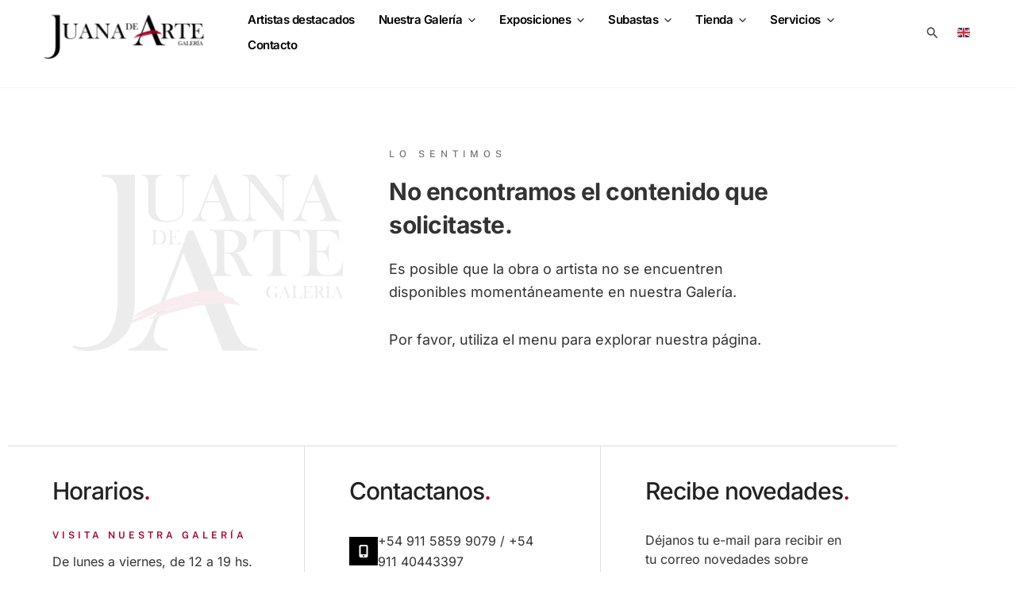

--- FILE ---
content_type: text/css
request_url: https://juanadeartegaleria.com/wp-content/uploads/elementor/css/post-27261.css?ver=1768916162
body_size: 306
content:
.elementor-27261 .elementor-element.elementor-element-3246f58{margin-top:0px;margin-bottom:0px;padding:6% 0% 6% 0%;}.elementor-bc-flex-widget .elementor-27261 .elementor-element.elementor-element-0126959.elementor-column .elementor-widget-wrap{align-items:center;}.elementor-27261 .elementor-element.elementor-element-0126959.elementor-column.elementor-element[data-element_type="column"] > .elementor-widget-wrap.elementor-element-populated{align-content:center;align-items:center;}.elementor-27261 .elementor-element.elementor-element-0126959 > .elementor-element-populated{padding:0% 5% 0% 20%;}.elementor-27261 .elementor-element.elementor-element-b0b6757{text-align:end;}.elementor-27261 .elementor-element.elementor-element-b0b6757 img{width:350px;opacity:0.075;}.elementor-27261 .elementor-element.elementor-element-b6f5ed7 > .elementor-element-populated{padding:0% 25% 0% 5%;}.elementor-27261 .elementor-element.elementor-element-649d8fc{text-align:start;}.elementor-27261 .elementor-element.elementor-element-649d8fc .elementor-heading-title{font-size:12px;font-weight:500;letter-spacing:6px;color:#767676;}.elementor-27261 .elementor-element.elementor-element-e904227 > .elementor-widget-container{padding:0% 0% 0% 0%;}.elementor-27261 .elementor-element.elementor-element-e904227{text-align:start;}.elementor-27261 .elementor-element.elementor-element-e904227 .elementor-heading-title{font-size:30px;font-weight:200;line-height:1.4em;color:#333333;}.elementor-27261 .elementor-element.elementor-element-8e73160 > .elementor-widget-container{padding:0% 0% 0% 0%;}.elementor-27261 .elementor-element.elementor-element-8e73160{font-size:18px;}@media(max-width:1024px){.elementor-27261 .elementor-element.elementor-element-e904227 .elementor-heading-title{font-size:24px;}}@media(max-width:767px){.elementor-27261 .elementor-element.elementor-element-3246f58{padding:10% 0% 0% 0%;}.elementor-27261 .elementor-element.elementor-element-0126959 > .elementor-element-populated{padding:0% 10% 0% 10%;}.elementor-27261 .elementor-element.elementor-element-b6f5ed7 > .elementor-element-populated{padding:0% 10% 0% 10%;}.elementor-27261 .elementor-element.elementor-element-e904227 > .elementor-widget-container{padding:0px 0px 0px 0px;}.elementor-27261 .elementor-element.elementor-element-e904227 .elementor-heading-title{line-height:1.2em;}}@media(min-width:768px){.elementor-27261 .elementor-element.elementor-element-0126959{width:40%;}.elementor-27261 .elementor-element.elementor-element-b6f5ed7{width:60%;}}

--- FILE ---
content_type: text/css
request_url: https://juanadeartegaleria.com/wp-content/uploads/elementor/css/post-24532.css?ver=1768914789
body_size: 1183
content:
.elementor-24532 .elementor-element.elementor-element-b123324{border-style:solid;border-width:1px 0px 0px 0px;border-color:#DEDEDE;margin-top:0%;margin-bottom:0%;padding:0% 0% 0% 0%;}.elementor-24532 .elementor-element.elementor-element-acb976e:not(.elementor-motion-effects-element-type-background) > .elementor-widget-wrap, .elementor-24532 .elementor-element.elementor-element-acb976e > .elementor-widget-wrap > .elementor-motion-effects-container > .elementor-motion-effects-layer{background-image:url("https://juanadeartegaleria.com/wp-content/uploads/2021/10/Juana-de-Arte-Galería-Lo-sugestivo-de-la-forma-25.jpg");background-position:bottom center;background-repeat:no-repeat;background-size:contain;}.elementor-24532 .elementor-element.elementor-element-acb976e > .elementor-element-populated >  .elementor-background-overlay{background-color:transparent;background-image:linear-gradient(180deg, var( --e-global-color-astglobalcolor1 ) 55%, #FFFFFF99 100%);opacity:1;}.elementor-24532 .elementor-element.elementor-element-acb976e > .elementor-element-populated{transition:background 0.3s, border 0.3s, border-radius 0.3s, box-shadow 0.3s;padding:10% 15% 10% 15%;}.elementor-24532 .elementor-element.elementor-element-acb976e > .elementor-element-populated > .elementor-background-overlay{transition:background 0.3s, border-radius 0.3s, opacity 0.3s;}.elementor-24532 .elementor-element.elementor-element-7af44ac > .elementor-widget-container{margin:0px 0px 10px 0px;}.elementor-24532 .elementor-element.elementor-element-7af44ac{text-align:start;}.elementor-24532 .elementor-element.elementor-element-7af44ac .elementor-heading-title{font-size:30px;font-weight:500;letter-spacing:-1px;color:#222222;}.elementor-24532 .elementor-element.elementor-element-3fed336 > .elementor-widget-container{margin:0px 0px -5px 0px;}.elementor-24532 .elementor-element.elementor-element-3fed336 .elementor-heading-title{font-size:12px;font-weight:600;letter-spacing:4px;color:var( --e-global-color-astglobalcolor0 );}.elementor-24532 .elementor-element.elementor-element-9543ed4 > .elementor-widget-container{margin:0px 0px -20px 0px;padding:0px 0px 0px 0px;}.elementor-24532 .elementor-element.elementor-element-9543ed4{text-align:start;font-family:"Inter", Sans-serif;font-size:16px;font-weight:400;line-height:1.5em;color:var( --e-global-color-astglobalcolor3 );}.elementor-24532 .elementor-element.elementor-element-e0ddf36 > .elementor-element-populated{border-style:solid;border-width:0px 1px 0px 1px;border-color:#DEDEDE;padding:10% 15% 10% 15%;}.elementor-24532 .elementor-element.elementor-element-aca9dba > .elementor-widget-container{margin:0px 0px 10px 0px;}.elementor-24532 .elementor-element.elementor-element-aca9dba{text-align:start;}.elementor-24532 .elementor-element.elementor-element-aca9dba .elementor-heading-title{font-size:30px;font-weight:500;letter-spacing:-1px;color:#222222;}.elementor-24532 .elementor-element.elementor-element-1c7522a > .elementor-widget-container{margin:0px 0px 10px 0px;padding:0px 0px 0px 0px;}.elementor-24532 .elementor-element.elementor-element-1c7522a .elementor-icon-box-wrapper{align-items:center;gap:15px;}.elementor-24532 .elementor-element.elementor-element-1c7522a.elementor-view-stacked .elementor-icon{background-color:var( --e-global-color-5840729c );fill:var( --e-global-color-129de3b4 );color:var( --e-global-color-129de3b4 );}.elementor-24532 .elementor-element.elementor-element-1c7522a.elementor-view-framed .elementor-icon, .elementor-24532 .elementor-element.elementor-element-1c7522a.elementor-view-default .elementor-icon{fill:var( --e-global-color-5840729c );color:var( --e-global-color-5840729c );border-color:var( --e-global-color-5840729c );}.elementor-24532 .elementor-element.elementor-element-1c7522a.elementor-view-framed .elementor-icon{background-color:var( --e-global-color-129de3b4 );}.elementor-24532 .elementor-element.elementor-element-1c7522a .elementor-icon{font-size:16px;padding:10px;}.elementor-24532 .elementor-element.elementor-element-1c7522a .elementor-icon-box-title, .elementor-24532 .elementor-element.elementor-element-1c7522a .elementor-icon-box-title a{font-size:16px;font-weight:400;}.elementor-24532 .elementor-element.elementor-element-1c7522a .elementor-icon-box-title{color:var( --e-global-color-astglobalcolor3 );}.elementor-24532 .elementor-element.elementor-element-b4bed20 > .elementor-widget-container{margin:0px 0px 10px 0px;padding:0px 0px 0px 0px;}.elementor-24532 .elementor-element.elementor-element-b4bed20 .elementor-icon-box-wrapper{align-items:center;gap:15px;}.elementor-24532 .elementor-element.elementor-element-b4bed20.elementor-view-stacked .elementor-icon{background-color:var( --e-global-color-5840729c );fill:var( --e-global-color-129de3b4 );color:var( --e-global-color-129de3b4 );}.elementor-24532 .elementor-element.elementor-element-b4bed20.elementor-view-framed .elementor-icon, .elementor-24532 .elementor-element.elementor-element-b4bed20.elementor-view-default .elementor-icon{fill:var( --e-global-color-5840729c );color:var( --e-global-color-5840729c );border-color:var( --e-global-color-5840729c );}.elementor-24532 .elementor-element.elementor-element-b4bed20.elementor-view-framed .elementor-icon{background-color:var( --e-global-color-129de3b4 );}.elementor-24532 .elementor-element.elementor-element-b4bed20 .elementor-icon{font-size:16px;padding:10px;}.elementor-24532 .elementor-element.elementor-element-b4bed20 .elementor-icon-box-title, .elementor-24532 .elementor-element.elementor-element-b4bed20 .elementor-icon-box-title a{font-size:16px;font-weight:400;}.elementor-24532 .elementor-element.elementor-element-b4bed20 .elementor-icon-box-title{color:var( --e-global-color-astglobalcolor3 );}.elementor-24532 .elementor-element.elementor-element-77e5d9b > .elementor-widget-container{margin:0px 0px 10px 0px;padding:0px 0px 0px 0px;}.elementor-24532 .elementor-element.elementor-element-77e5d9b .elementor-icon-box-wrapper{align-items:center;gap:15px;}.elementor-24532 .elementor-element.elementor-element-77e5d9b.elementor-view-stacked .elementor-icon{background-color:var( --e-global-color-5840729c );fill:var( --e-global-color-129de3b4 );color:var( --e-global-color-129de3b4 );}.elementor-24532 .elementor-element.elementor-element-77e5d9b.elementor-view-framed .elementor-icon, .elementor-24532 .elementor-element.elementor-element-77e5d9b.elementor-view-default .elementor-icon{fill:var( --e-global-color-5840729c );color:var( --e-global-color-5840729c );border-color:var( --e-global-color-5840729c );}.elementor-24532 .elementor-element.elementor-element-77e5d9b.elementor-view-framed .elementor-icon{background-color:var( --e-global-color-129de3b4 );}.elementor-24532 .elementor-element.elementor-element-77e5d9b .elementor-icon{font-size:16px;padding:10px;}.elementor-24532 .elementor-element.elementor-element-77e5d9b .elementor-icon-box-title, .elementor-24532 .elementor-element.elementor-element-77e5d9b .elementor-icon-box-title a{font-size:16px;font-weight:400;}.elementor-24532 .elementor-element.elementor-element-77e5d9b .elementor-icon-box-title{color:var( --e-global-color-astglobalcolor3 );}.elementor-24532 .elementor-element.elementor-element-bc651b8.elementor-column > .elementor-widget-wrap{justify-content:flex-start;}.elementor-24532 .elementor-element.elementor-element-bc651b8 > .elementor-element-populated{text-align:start;padding:10% 15% 10% 15%;}.elementor-24532 .elementor-element.elementor-element-6178359 > .elementor-widget-container{margin:0px 0px 10px 0px;}.elementor-24532 .elementor-element.elementor-element-6178359{text-align:start;}.elementor-24532 .elementor-element.elementor-element-6178359 .elementor-heading-title{font-size:30px;font-weight:500;letter-spacing:-1px;color:#222222;}.elementor-24532 .elementor-element.elementor-element-9bb2628 > .elementor-widget-container{margin:0px 0px -20px 0px;padding:0px 0px 0px 0px;}.elementor-24532 .elementor-element.elementor-element-9bb2628{text-align:start;font-family:"Inter", Sans-serif;font-size:16px;font-weight:400;line-height:1.5em;color:var( --e-global-color-astglobalcolor3 );}.elementor-24532 .elementor-element.elementor-element-a9dad8a > .elementor-widget-container{margin:0px 0px 0px 0px;}:root{--page-title-display:none;}@media(max-width:1024px) and (min-width:768px){.elementor-24532 .elementor-element.elementor-element-acb976e{width:100%;}.elementor-24532 .elementor-element.elementor-element-e0ddf36{width:100%;}.elementor-24532 .elementor-element.elementor-element-bc651b8{width:100%;}}@media(max-width:1024px){.elementor-24532 .elementor-element.elementor-element-b123324{padding:0% 0% 0% 0%;}.elementor-24532 .elementor-element.elementor-element-acb976e:not(.elementor-motion-effects-element-type-background) > .elementor-widget-wrap, .elementor-24532 .elementor-element.elementor-element-acb976e > .elementor-widget-wrap > .elementor-motion-effects-container > .elementor-motion-effects-layer{background-size:cover;}.elementor-24532 .elementor-element.elementor-element-acb976e > .elementor-element-populated{padding:10% 15% 20% 15%;}.elementor-24532 .elementor-element.elementor-element-9543ed4 > .elementor-widget-container{padding:0px 0px 0px 0px;}.elementor-24532 .elementor-element.elementor-element-9bb2628 > .elementor-widget-container{padding:0px 0px 0px 0px;}.elementor-24532 .elementor-element.elementor-element-a9dad8a > .elementor-widget-container{padding:0px 0px 0px 0px;}}@media(max-width:767px){.elementor-24532 .elementor-element.elementor-element-b123324{margin-top:0px;margin-bottom:0px;}.elementor-24532 .elementor-element.elementor-element-acb976e:not(.elementor-motion-effects-element-type-background) > .elementor-widget-wrap, .elementor-24532 .elementor-element.elementor-element-acb976e > .elementor-widget-wrap > .elementor-motion-effects-container > .elementor-motion-effects-layer{background-position:50% 30%;}.elementor-24532 .elementor-element.elementor-element-acb976e > .elementor-element-populated{padding:10% 10% 30% 10%;}.elementor-24532 .elementor-element.elementor-element-7af44ac{text-align:start;}.elementor-24532 .elementor-element.elementor-element-7af44ac .elementor-heading-title{font-size:25px;}.elementor-24532 .elementor-element.elementor-element-3fed336 > .elementor-widget-container{margin:0px 0px 0px 0px;}.elementor-24532 .elementor-element.elementor-element-3fed336 .elementor-heading-title{font-size:12px;}.elementor-24532 .elementor-element.elementor-element-9543ed4 > .elementor-widget-container{margin:-10px 0px 0px 0px;padding:0px 0px 0px 0px;}.elementor-24532 .elementor-element.elementor-element-9543ed4{text-align:start;font-size:18px;}.elementor-24532 .elementor-element.elementor-element-e0ddf36 > .elementor-element-populated{border-width:1px 0px 1px 0px;padding:15% 10% 10% 10%;}.elementor-24532 .elementor-element.elementor-element-aca9dba{text-align:start;}.elementor-24532 .elementor-element.elementor-element-aca9dba .elementor-heading-title{font-size:25px;}.elementor-24532 .elementor-element.elementor-element-1c7522a > .elementor-widget-container{margin:0px 0px 0px 0px;}.elementor-24532 .elementor-element.elementor-element-1c7522a .elementor-icon-box-wrapper{align-items:center;gap:10px;}.elementor-24532 .elementor-element.elementor-element-1c7522a .elementor-icon-box-title, .elementor-24532 .elementor-element.elementor-element-1c7522a .elementor-icon-box-title a{line-height:1.5em;}.elementor-24532 .elementor-element.elementor-element-b4bed20 > .elementor-widget-container{margin:0px 0px 0px 0px;}.elementor-24532 .elementor-element.elementor-element-b4bed20 .elementor-icon-box-wrapper{align-items:center;gap:10px;}.elementor-24532 .elementor-element.elementor-element-b4bed20 .elementor-icon-box-title, .elementor-24532 .elementor-element.elementor-element-b4bed20 .elementor-icon-box-title a{line-height:1.5em;}.elementor-24532 .elementor-element.elementor-element-77e5d9b > .elementor-widget-container{margin:0px 0px 0px 0px;}.elementor-24532 .elementor-element.elementor-element-77e5d9b .elementor-icon-box-wrapper{align-items:center;gap:10px;}.elementor-24532 .elementor-element.elementor-element-77e5d9b .elementor-icon-box-title, .elementor-24532 .elementor-element.elementor-element-77e5d9b .elementor-icon-box-title a{line-height:1.5em;}.elementor-24532 .elementor-element.elementor-element-bc651b8.elementor-column > .elementor-widget-wrap{justify-content:center;}.elementor-24532 .elementor-element.elementor-element-bc651b8 > .elementor-element-populated{padding:10% 10% 10% 10%;}.elementor-24532 .elementor-element.elementor-element-6178359{text-align:start;}.elementor-24532 .elementor-element.elementor-element-6178359 .elementor-heading-title{font-size:25px;}.elementor-24532 .elementor-element.elementor-element-9bb2628 > .elementor-widget-container{margin:-10px 0px -20px 0px;padding:0px 0px 0px 0px;}.elementor-24532 .elementor-element.elementor-element-9bb2628{text-align:start;font-size:18px;}.elementor-24532 .elementor-element.elementor-element-a9dad8a > .elementor-widget-container{margin:0px 0px 0px 0px;}}